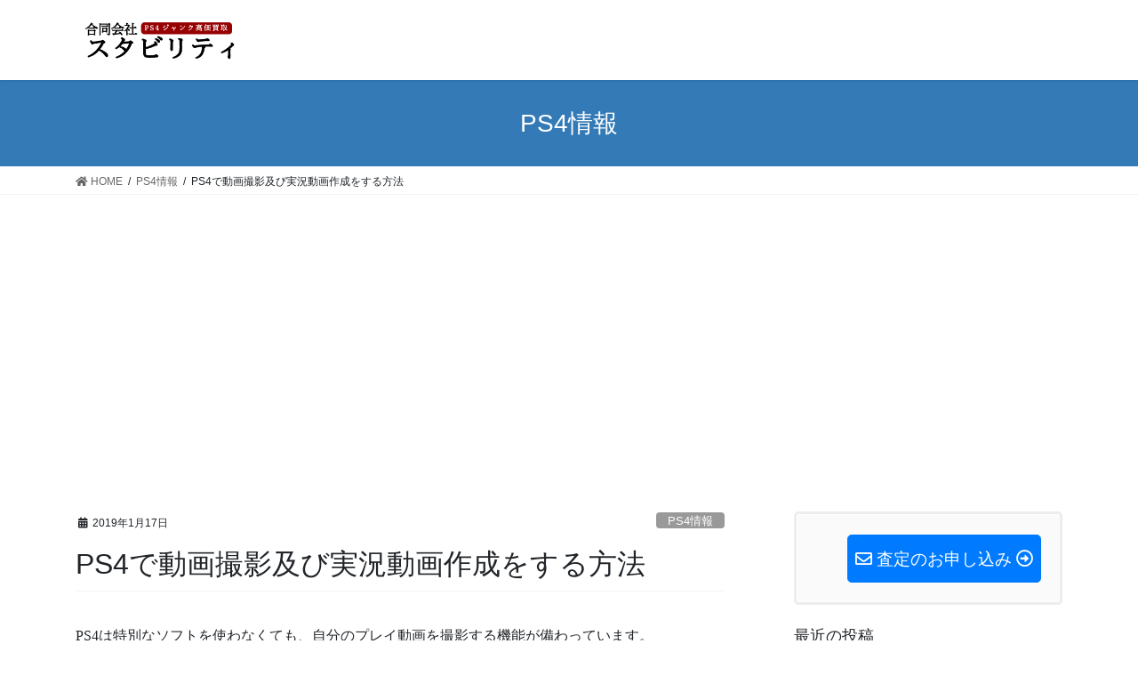

--- FILE ---
content_type: text/html; charset=UTF-8
request_url: https://ps4-janku.com/?p=468
body_size: 17626
content:
<!DOCTYPE html>
<html dir="ltr" lang="ja"
	prefix="og: https://ogp.me/ns#" >
<head>
<meta charset="utf-8">
<meta http-equiv="X-UA-Compatible" content="IE=edge">
<meta name="viewport" content="width=device-width, initial-scale=1">
<title>PS4で動画撮影及び実況動画作成をする方法 | PS4ジャンク買取</title>

		<!-- All in One SEO 4.2.4 - aioseo.com -->
		<meta name="robots" content="max-image-preview:large" />
		<link rel="canonical" href="https://ps4-janku.com/?p=468" />
		<meta name="generator" content="All in One SEO (AIOSEO) 4.2.4 " />
		<meta property="og:locale" content="ja_JP" />
		<meta property="og:site_name" content="PS4ジャンク買取 | 全国から宅配買取/愛知県名古屋市近郊は出張買取" />
		<meta property="og:type" content="article" />
		<meta property="og:title" content="PS4で動画撮影及び実況動画作成をする方法 | PS4ジャンク買取" />
		<meta property="og:url" content="https://ps4-janku.com/?p=468" />
		<meta property="article:published_time" content="2019-01-17T11:00:54+00:00" />
		<meta property="article:modified_time" content="2019-04-06T08:46:10+00:00" />
		<meta name="twitter:card" content="summary" />
		<meta name="twitter:title" content="PS4で動画撮影及び実況動画作成をする方法 | PS4ジャンク買取" />
		<meta name="google" content="nositelinkssearchbox" />
		<script type="application/ld+json" class="aioseo-schema">
			{"@context":"https:\/\/schema.org","@graph":[{"@type":"WebSite","@id":"https:\/\/ps4-janku.com\/#website","url":"https:\/\/ps4-janku.com\/","name":"PS4\u30b8\u30e3\u30f3\u30af\u8cb7\u53d6","description":"\u5168\u56fd\u304b\u3089\u5b85\u914d\u8cb7\u53d6\/\u611b\u77e5\u770c\u540d\u53e4\u5c4b\u5e02\u8fd1\u90ca\u306f\u51fa\u5f35\u8cb7\u53d6","inLanguage":"ja","publisher":{"@id":"https:\/\/ps4-janku.com\/#organization"}},{"@type":"Organization","@id":"https:\/\/ps4-janku.com\/#organization","name":"PS4\u30b8\u30e3\u30f3\u30af\u8cb7\u53d6","url":"https:\/\/ps4-janku.com\/"},{"@type":"BreadcrumbList","@id":"https:\/\/ps4-janku.com\/?p=468#breadcrumblist","itemListElement":[{"@type":"ListItem","@id":"https:\/\/ps4-janku.com\/#listItem","position":1,"item":{"@type":"WebPage","@id":"https:\/\/ps4-janku.com\/","name":"\u30db\u30fc\u30e0","description":"\u58ca\u308c\u305fPS4\u3092\u5168\u56fd\u304b\u3089\u5b85\u914d\u8cb7\u53d6\u3055\u305b\u3066\u3044\u305f\u3060\u304d\u307e\u3059\u3002\u96fb\u6e90\u304c\u5165\u3089\u306a\u3044\/\u96fb\u6e90\u306f\u5165\u308b\u304c\u30b2\u30fc\u30e0\u304c\u3067\u304d\u306a\u3044\/\u30c7\u30a3\u30b9\u30af\u304c\u53d6\u308a\u51fa\u305b\u306a\u304f\u306a\u3063\u305f \u306a\u3069\u6545\u969c\u539f\u56e0\u306f\u4f55\u3067\u3082OK!\u4ed8\u5c5e\u54c1\u3082\u307e\u3068\u3081\u3066\u304a\u58f2\u308a\u4e0b\u3055\u3044\u3002\u67fb\u5b9a\u304b\u3089\u304a\u632f\u308a\u8fbc\u307f\u307e\u3067\u6700\u77ed2\u65e5\u3067\u3059\u3002\u5275\u696d9\u5e74\u76ee\u306e\u5408\u540c\u4f1a\u793e\u30b9\u30bf\u30d3\u30ea\u30c6\u30a3\u304c\u8cac\u4efb\u3092\u6301\u3063\u3066\u8cb7\u53d6\u3057\u307e\u3059\u3002","url":"https:\/\/ps4-janku.com\/"},"nextItem":"https:\/\/ps4-janku.com\/?p=468#listItem"},{"@type":"ListItem","@id":"https:\/\/ps4-janku.com\/?p=468#listItem","position":2,"item":{"@type":"WebPage","@id":"https:\/\/ps4-janku.com\/?p=468","name":"PS4\u3067\u52d5\u753b\u64ae\u5f71\u53ca\u3073\u5b9f\u6cc1\u52d5\u753b\u4f5c\u6210\u3092\u3059\u308b\u65b9\u6cd5","url":"https:\/\/ps4-janku.com\/?p=468"},"previousItem":"https:\/\/ps4-janku.com\/#listItem"}]},{"@type":"Person","@id":"https:\/\/ps4-janku.com\/?author=1#author","url":"https:\/\/ps4-janku.com\/?author=1","name":"PS4\u30b8\u30e3\u30f3\u30af\u8cb7\u53d6","image":{"@type":"ImageObject","@id":"https:\/\/ps4-janku.com\/?p=468#authorImage","url":"https:\/\/secure.gravatar.com\/avatar\/b9c751572982e9af053d35914ae2e2b6?s=96&d=mm&r=g","width":96,"height":96,"caption":"PS4\u30b8\u30e3\u30f3\u30af\u8cb7\u53d6"}},{"@type":"WebPage","@id":"https:\/\/ps4-janku.com\/?p=468#webpage","url":"https:\/\/ps4-janku.com\/?p=468","name":"PS4\u3067\u52d5\u753b\u64ae\u5f71\u53ca\u3073\u5b9f\u6cc1\u52d5\u753b\u4f5c\u6210\u3092\u3059\u308b\u65b9\u6cd5 | PS4\u30b8\u30e3\u30f3\u30af\u8cb7\u53d6","inLanguage":"ja","isPartOf":{"@id":"https:\/\/ps4-janku.com\/#website"},"breadcrumb":{"@id":"https:\/\/ps4-janku.com\/?p=468#breadcrumblist"},"author":"https:\/\/ps4-janku.com\/?author=1#author","creator":"https:\/\/ps4-janku.com\/?author=1#author","image":{"@type":"ImageObject","@id":"https:\/\/ps4-janku.com\/#mainImage","url":"https:\/\/ps4-janku.com\/wp-content\/uploads\/2019\/01\/PS4\u3067\u52d5\u753b\u64ae\u5f71\u53ca\u3073\u5b9f\u6cc1\u52d5\u753b\u4f5c\u6210\u3092\u3059\u308b\u65b9\u6cd56.jpg","width":1920,"height":1080,"caption":"20181231115307"},"primaryImageOfPage":{"@id":"https:\/\/ps4-janku.com\/?p=468#mainImage"},"datePublished":"2019-01-17T11:00:54+09:00","dateModified":"2019-04-06T08:46:10+09:00"},{"@type":"Article","@id":"https:\/\/ps4-janku.com\/?p=468#article","name":"PS4\u3067\u52d5\u753b\u64ae\u5f71\u53ca\u3073\u5b9f\u6cc1\u52d5\u753b\u4f5c\u6210\u3092\u3059\u308b\u65b9\u6cd5 | PS4\u30b8\u30e3\u30f3\u30af\u8cb7\u53d6","inLanguage":"ja","headline":"PS4\u3067\u52d5\u753b\u64ae\u5f71\u53ca\u3073\u5b9f\u6cc1\u52d5\u753b\u4f5c\u6210\u3092\u3059\u308b\u65b9\u6cd5","author":{"@id":"https:\/\/ps4-janku.com\/?author=1#author"},"publisher":{"@id":"https:\/\/ps4-janku.com\/#organization"},"datePublished":"2019-01-17T11:00:54+09:00","dateModified":"2019-04-06T08:46:10+09:00","articleSection":"PS4\u60c5\u5831","mainEntityOfPage":{"@id":"https:\/\/ps4-janku.com\/?p=468#webpage"},"isPartOf":{"@id":"https:\/\/ps4-janku.com\/?p=468#webpage"},"image":{"@type":"ImageObject","@id":"https:\/\/ps4-janku.com\/#articleImage","url":"https:\/\/ps4-janku.com\/wp-content\/uploads\/2019\/01\/PS4\u3067\u52d5\u753b\u64ae\u5f71\u53ca\u3073\u5b9f\u6cc1\u52d5\u753b\u4f5c\u6210\u3092\u3059\u308b\u65b9\u6cd56.jpg","width":1920,"height":1080,"caption":"20181231115307"}}]}
		</script>
		<script type="text/javascript" >
			window.ga=window.ga||function(){(ga.q=ga.q||[]).push(arguments)};ga.l=+new Date;
			ga('create', "UA-129798686-1", 'auto');
			ga('send', 'pageview');
		</script>
		<script async src="https://www.google-analytics.com/analytics.js"></script>
		<!-- All in One SEO -->

<link rel='dns-prefetch' href='//s.w.org' />
<link rel="alternate" type="application/rss+xml" title="PS4ジャンク買取 &raquo; フィード" href="https://ps4-janku.com" />
<link rel="alternate" type="application/rss+xml" title="PS4ジャンク買取 &raquo; コメントフィード" href="https://ps4-janku.com/?feed=comments-rss2" />
<meta name="description" content="PS4は特別なソフトを使わなくても、自分のプレイ動画を撮影する機能が備わっています。更にヘッドセットやマイクを使用すれば、自分の声を吹き込むことが可能で、簡単にYouTubeにアップロードされているような本格的「実況動画」を撮影することが出来ます。今回はそんな「動画撮影」及び「実況動画」の作り方や、作れない場合の対処法などを説明していこうと思います。▼PS4で動画撮影を開始する方法PS4で動画撮影をする方法は至って簡単です。PS4コント" />		<script type="text/javascript">
			window._wpemojiSettings = {"baseUrl":"https:\/\/s.w.org\/images\/core\/emoji\/13.0.0\/72x72\/","ext":".png","svgUrl":"https:\/\/s.w.org\/images\/core\/emoji\/13.0.0\/svg\/","svgExt":".svg","source":{"concatemoji":"https:\/\/ps4-janku.com\/wp-includes\/js\/wp-emoji-release.min.js?ver=5.5.17"}};
			!function(e,a,t){var n,r,o,i=a.createElement("canvas"),p=i.getContext&&i.getContext("2d");function s(e,t){var a=String.fromCharCode;p.clearRect(0,0,i.width,i.height),p.fillText(a.apply(this,e),0,0);e=i.toDataURL();return p.clearRect(0,0,i.width,i.height),p.fillText(a.apply(this,t),0,0),e===i.toDataURL()}function c(e){var t=a.createElement("script");t.src=e,t.defer=t.type="text/javascript",a.getElementsByTagName("head")[0].appendChild(t)}for(o=Array("flag","emoji"),t.supports={everything:!0,everythingExceptFlag:!0},r=0;r<o.length;r++)t.supports[o[r]]=function(e){if(!p||!p.fillText)return!1;switch(p.textBaseline="top",p.font="600 32px Arial",e){case"flag":return s([127987,65039,8205,9895,65039],[127987,65039,8203,9895,65039])?!1:!s([55356,56826,55356,56819],[55356,56826,8203,55356,56819])&&!s([55356,57332,56128,56423,56128,56418,56128,56421,56128,56430,56128,56423,56128,56447],[55356,57332,8203,56128,56423,8203,56128,56418,8203,56128,56421,8203,56128,56430,8203,56128,56423,8203,56128,56447]);case"emoji":return!s([55357,56424,8205,55356,57212],[55357,56424,8203,55356,57212])}return!1}(o[r]),t.supports.everything=t.supports.everything&&t.supports[o[r]],"flag"!==o[r]&&(t.supports.everythingExceptFlag=t.supports.everythingExceptFlag&&t.supports[o[r]]);t.supports.everythingExceptFlag=t.supports.everythingExceptFlag&&!t.supports.flag,t.DOMReady=!1,t.readyCallback=function(){t.DOMReady=!0},t.supports.everything||(n=function(){t.readyCallback()},a.addEventListener?(a.addEventListener("DOMContentLoaded",n,!1),e.addEventListener("load",n,!1)):(e.attachEvent("onload",n),a.attachEvent("onreadystatechange",function(){"complete"===a.readyState&&t.readyCallback()})),(n=t.source||{}).concatemoji?c(n.concatemoji):n.wpemoji&&n.twemoji&&(c(n.twemoji),c(n.wpemoji)))}(window,document,window._wpemojiSettings);
		</script>
		<!-- ps4-janku.com is managing ads with Advanced Ads --><script id="janku-ready">
			window.advanced_ads_ready=function(e,a){a=a||"complete";var d=function(e){return"interactive"===a?"loading"!==e:"complete"===e};d(document.readyState)?e():document.addEventListener("readystatechange",(function(a){d(a.target.readyState)&&e()}),{once:"interactive"===a})},window.advanced_ads_ready_queue=window.advanced_ads_ready_queue||[];		</script>
		<style type="text/css">
img.wp-smiley,
img.emoji {
	display: inline !important;
	border: none !important;
	box-shadow: none !important;
	height: 1em !important;
	width: 1em !important;
	margin: 0 .07em !important;
	vertical-align: -0.1em !important;
	background: none !important;
	padding: 0 !important;
}
</style>
	<link rel='stylesheet' id='vkExUnit_common_style-css'  href='https://ps4-janku.com/wp-content/plugins/vk-all-in-one-expansion-unit/assets/css/vkExUnit_style.css?ver=9.80.1.0' type='text/css' media='all' />
<style id='vkExUnit_common_style-inline-css' type='text/css'>
:root {--ver_page_top_button_url:url(https://ps4-janku.com/wp-content/plugins/vk-all-in-one-expansion-unit/assets/images/to-top-btn-icon.svg);}@font-face {font-weight: normal;font-style: normal;font-family: "vk_sns";src: url("https://ps4-janku.com/wp-content/plugins/vk-all-in-one-expansion-unit/inc/sns/icons/fonts/vk_sns.eot?-bq20cj");src: url("https://ps4-janku.com/wp-content/plugins/vk-all-in-one-expansion-unit/inc/sns/icons/fonts/vk_sns.eot?#iefix-bq20cj") format("embedded-opentype"),url("https://ps4-janku.com/wp-content/plugins/vk-all-in-one-expansion-unit/inc/sns/icons/fonts/vk_sns.woff?-bq20cj") format("woff"),url("https://ps4-janku.com/wp-content/plugins/vk-all-in-one-expansion-unit/inc/sns/icons/fonts/vk_sns.ttf?-bq20cj") format("truetype"),url("https://ps4-janku.com/wp-content/plugins/vk-all-in-one-expansion-unit/inc/sns/icons/fonts/vk_sns.svg?-bq20cj#vk_sns") format("svg");}
</style>
<link rel='stylesheet' id='wp-block-library-css'  href='https://ps4-janku.com/wp-includes/css/dist/block-library/style.min.css?ver=5.5.17' type='text/css' media='all' />
<link rel='stylesheet' id='contact-form-7-css'  href='https://ps4-janku.com/wp-content/plugins/contact-form-7/includes/css/styles.css?ver=5.3.2' type='text/css' media='all' />
<link rel='stylesheet' id='toc-screen-css'  href='https://ps4-janku.com/wp-content/plugins/table-of-contents-plus/screen.min.css?ver=2106' type='text/css' media='all' />
<link rel='stylesheet' id='veu-cta-css'  href='https://ps4-janku.com/wp-content/plugins/vk-all-in-one-expansion-unit/inc/call-to-action/package/css/style.css?ver=9.80.1.0' type='text/css' media='all' />
<link rel='stylesheet' id='bootstrap-4-style-css'  href='https://ps4-janku.com/wp-content/themes/lightning/_g2/library/bootstrap-4/css/bootstrap.min.css?ver=4.5.0' type='text/css' media='all' />
<link rel='stylesheet' id='lightning-common-style-css'  href='https://ps4-janku.com/wp-content/themes/lightning/_g2/assets/css/common.css?ver=14.13.5' type='text/css' media='all' />
<style id='lightning-common-style-inline-css' type='text/css'>
/* vk-mobile-nav */:root {--vk-mobile-nav-menu-btn-bg-src: url("https://ps4-janku.com/wp-content/themes/lightning/_g2/inc/vk-mobile-nav/package//images/vk-menu-btn-black.svg");--vk-mobile-nav-menu-btn-close-bg-src: url("https://ps4-janku.com/wp-content/themes/lightning/_g2/inc/vk-mobile-nav/package//images/vk-menu-close-black.svg");--vk-menu-acc-icon-open-black-bg-src: url("https://ps4-janku.com/wp-content/themes/lightning/_g2/inc/vk-mobile-nav/package//images/vk-menu-acc-icon-open-black.svg");--vk-menu-acc-icon-open-white-bg-src: url("https://ps4-janku.com/wp-content/themes/lightning/_g2/inc/vk-mobile-nav/package//images/vk-menu-acc-icon-open-white.svg");--vk-menu-acc-icon-close-black-bg-src: url("https://ps4-janku.com/wp-content/themes/lightning/_g2/inc/vk-mobile-nav/package//images/vk-menu-close-black.svg");--vk-menu-acc-icon-close-white-bg-src: url("https://ps4-janku.com/wp-content/themes/lightning/_g2/inc/vk-mobile-nav/package//images/vk-menu-close-white.svg");}
</style>
<link rel='stylesheet' id='lightning-design-style-css'  href='https://ps4-janku.com/wp-content/themes/lightning/_g2/design-skin/origin2/css/style.css?ver=14.13.5' type='text/css' media='all' />
<style id='lightning-design-style-inline-css' type='text/css'>
:root {--color-key:#337ab7;--color-key-dark:#2e6da4;}
a { color:#337ab7; }
.tagcloud a:before { font-family: "Font Awesome 5 Free";content: "\f02b";font-weight: bold; }
.media .media-body .media-heading a:hover { color:; }@media (min-width: 768px){.gMenu > li:before,.gMenu > li.menu-item-has-children::after { border-bottom-color: }.gMenu li li { background-color: }.gMenu li li a:hover { background-color:; }} /* @media (min-width: 768px) */.page-header { background-color:; }h2,.mainSection-title { border-top-color:; }h3:after,.subSection-title:after { border-bottom-color:; }ul.page-numbers li span.page-numbers.current,.page-link dl .post-page-numbers.current { background-color:; }.pager li > a { border-color:;color:;}.pager li > a:hover { background-color:;color:#fff;}.siteFooter { border-top-color:; }dt { border-left-color:; }:root {--g_nav_main_acc_icon_open_url:url(https://ps4-janku.com/wp-content/themes/lightning/_g2/inc/vk-mobile-nav/package/images/vk-menu-acc-icon-open-black.svg);--g_nav_main_acc_icon_close_url: url(https://ps4-janku.com/wp-content/themes/lightning/_g2/inc/vk-mobile-nav/package/images/vk-menu-close-black.svg);--g_nav_sub_acc_icon_open_url: url(https://ps4-janku.com/wp-content/themes/lightning/_g2/inc/vk-mobile-nav/package/images/vk-menu-acc-icon-open-white.svg);--g_nav_sub_acc_icon_close_url: url(https://ps4-janku.com/wp-content/themes/lightning/_g2/inc/vk-mobile-nav/package/images/vk-menu-close-white.svg);}
</style>
<link rel='stylesheet' id='lightning-theme-style-css'  href='https://ps4-janku.com/wp-content/themes/lightning/style.css?ver=14.13.5' type='text/css' media='all' />
<link rel='stylesheet' id='vk-font-awesome-css'  href='https://ps4-janku.com/wp-content/themes/lightning/inc/font-awesome/package/versions/5/css/all.min.css?ver=5.13.0' type='text/css' media='all' />
<link rel='stylesheet' id='tablepress-default-css'  href='https://ps4-janku.com/wp-content/plugins/tablepress/css/default.min.css?ver=1.12' type='text/css' media='all' />
<script type='text/javascript' src='https://ps4-janku.com/wp-includes/js/jquery/jquery.js?ver=1.12.4-wp' id='jquery-core-js'></script>
<link rel="https://api.w.org/" href="https://ps4-janku.com/index.php?rest_route=/" /><link rel="alternate" type="application/json" href="https://ps4-janku.com/index.php?rest_route=/wp/v2/posts/468" /><link rel="EditURI" type="application/rsd+xml" title="RSD" href="https://ps4-janku.com/xmlrpc.php?rsd" />
<link rel="wlwmanifest" type="application/wlwmanifest+xml" href="https://ps4-janku.com/wp-includes/wlwmanifest.xml" /> 
<link rel='prev' title='PS4を濡らしてしまった場合の対処法' href='https://ps4-janku.com/?p=458' />
<link rel='next' title='PS4で生配信を行うための方法と出来ない場合の対処法' href='https://ps4-janku.com/?p=502' />
<meta name="generator" content="WordPress 5.5.17" />
<link rel='shortlink' href='https://ps4-janku.com/?p=468' />
<link rel="alternate" type="application/json+oembed" href="https://ps4-janku.com/index.php?rest_route=%2Foembed%2F1.0%2Fembed&#038;url=https%3A%2F%2Fps4-janku.com%2F%3Fp%3D468" />
<link rel="alternate" type="text/xml+oembed" href="https://ps4-janku.com/index.php?rest_route=%2Foembed%2F1.0%2Fembed&#038;url=https%3A%2F%2Fps4-janku.com%2F%3Fp%3D468&#038;format=xml" />
<style id="lightning-color-custom-for-plugins" type="text/css">/* ltg theme common */.color_key_bg,.color_key_bg_hover:hover{background-color: #337ab7;}.color_key_txt,.color_key_txt_hover:hover{color: #337ab7;}.color_key_border,.color_key_border_hover:hover{border-color: #337ab7;}.color_key_dark_bg,.color_key_dark_bg_hover:hover{background-color: #2e6da4;}.color_key_dark_txt,.color_key_dark_txt_hover:hover{color: #2e6da4;}.color_key_dark_border,.color_key_dark_border_hover:hover{border-color: #2e6da4;}</style><script async src="https://pagead2.googlesyndication.com/pagead/js/adsbygoogle.js"></script>
<script>
     (adsbygoogle = window.adsbygoogle || []).push({
          google_ad_client: "ca-pub-2754314468053620",
          enable_page_level_ads: true
     });
</script><!-- [ VK All in One Expansion Unit OGP ] -->
<meta property="og:site_name" content="PS4ジャンク買取" />
<meta property="og:url" content="https://ps4-janku.com/?p=468" />
<meta property="og:title" content="PS4で動画撮影及び実況動画作成をする方法 | PS4ジャンク買取" />
<meta property="og:description" content="PS4は特別なソフトを使わなくても、自分のプレイ動画を撮影する機能が備わっています。更にヘッドセットやマイクを使用すれば、自分の声を吹き込むことが可能で、簡単にYouTubeにアップロードされているような本格的「実況動画」を撮影することが出来ます。今回はそんな「動画撮影」及び「実況動画」の作り方や、作れない場合の対処法などを説明していこうと思います。▼PS4で動画撮影を開始する方法PS4で動画撮影をする方法は至って簡単です。PS4コント" />
<meta property="og:type" content="article" />
<meta property="og:image" content="https://ps4-janku.com/wp-content/uploads/2019/01/PS4で動画撮影及び実況動画作成をする方法6-1024x576.jpg" />
<meta property="og:image:width" content="1024" />
<meta property="og:image:height" content="576" />
<!-- [ / VK All in One Expansion Unit OGP ] -->
<!-- [ VK All in One Expansion Unit twitter card ] -->
<meta name="twitter:card" content="summary_large_image">
<meta name="twitter:description" content="PS4は特別なソフトを使わなくても、自分のプレイ動画を撮影する機能が備わっています。更にヘッドセットやマイクを使用すれば、自分の声を吹き込むことが可能で、簡単にYouTubeにアップロードされているような本格的「実況動画」を撮影することが出来ます。今回はそんな「動画撮影」及び「実況動画」の作り方や、作れない場合の対処法などを説明していこうと思います。▼PS4で動画撮影を開始する方法PS4で動画撮影をする方法は至って簡単です。PS4コント">
<meta name="twitter:title" content="PS4で動画撮影及び実況動画作成をする方法 | PS4ジャンク買取">
<meta name="twitter:url" content="https://ps4-janku.com/?p=468">
	<meta name="twitter:image" content="https://ps4-janku.com/wp-content/uploads/2019/01/PS4で動画撮影及び実況動画作成をする方法6-1024x576.jpg">
	<meta name="twitter:domain" content="ps4-janku.com">
	<!-- [ / VK All in One Expansion Unit twitter card ] -->
	<link rel="icon" href="https://ps4-janku.com/wp-content/uploads/2019/04/logo1-150x92.jpg" sizes="32x32" />
<link rel="icon" href="https://ps4-janku.com/wp-content/uploads/2019/04/logo1.jpg" sizes="192x192" />
<link rel="apple-touch-icon" href="https://ps4-janku.com/wp-content/uploads/2019/04/logo1.jpg" />
<meta name="msapplication-TileImage" content="https://ps4-janku.com/wp-content/uploads/2019/04/logo1.jpg" />

</head>
<body class="post-template-default single single-post postid-468 single-format-standard post-name-ps4%e3%81%a7%e5%8b%95%e7%94%bb%e6%92%ae%e5%bd%b1%e5%8f%8a%e3%81%b3%e5%ae%9f%e6%b3%81%e5%8b%95%e7%94%bb%e4%bd%9c%e6%88%90%e3%82%92%e3%81%99%e3%82%8b%e6%96%b9%e6%b3%95 post-type-post bootstrap4 device-pc fa_v5_css aa-prefix-janku-">

<a class="skip-link screen-reader-text" href="#main">コンテンツへスキップ</a>
<a class="skip-link screen-reader-text" href="#vk-mobile-nav">ナビゲーションに移動</a>
<header class="siteHeader">
		<div class="container siteHeadContainer">
		<div class="navbar-header">
						<p class="navbar-brand siteHeader_logo">
			<a href="https://ps4-janku.com/">
				<span><img src="https://ps4-janku.com/wp-content/uploads/2019/04/logo1.jpg" alt="PS4ジャンク買取" /></span>
			</a>
			</p>
					</div>

			</div>
	</header>

<div class="section page-header"><div class="container"><div class="row"><div class="col-md-12">
<div class="page-header_pageTitle">
PS4情報</div>
</div></div></div></div><!-- [ /.page-header ] -->


<!-- [ .breadSection ] --><div class="section breadSection"><div class="container"><div class="row"><ol class="breadcrumb" itemscope itemtype="https://schema.org/BreadcrumbList"><li id="panHome" itemprop="itemListElement" itemscope itemtype="http://schema.org/ListItem"><a itemprop="item" href="https://ps4-janku.com/"><span itemprop="name"><i class="fa fa-home"></i> HOME</span></a><meta itemprop="position" content="1" /></li><li itemprop="itemListElement" itemscope itemtype="http://schema.org/ListItem"><a itemprop="item" href="https://ps4-janku.com/?cat=4"><span itemprop="name">PS4情報</span></a><meta itemprop="position" content="2" /></li><li><span>PS4で動画撮影及び実況動画作成をする方法</span><meta itemprop="position" content="3" /></li></ol></div></div></div><!-- [ /.breadSection ] -->

<div class="section siteContent">
<div class="container">
<div class="row">

	<div class="col mainSection mainSection-col-two baseSection vk_posts-mainSection" id="main" role="main">
				<article id="post-468" class="entry entry-full post-468 post type-post status-publish format-standard has-post-thumbnail hentry category-ps4">

	
	
		<header class="entry-header">
			<div class="entry-meta">


<span class="published entry-meta_items">2019年1月17日</span>

<span class="entry-meta_items entry-meta_updated entry-meta_hidden">/ 最終更新日時 : <span class="updated">2019年4月6日</span></span>


	
	<span class="vcard author entry-meta_items entry-meta_items_author entry-meta_hidden"><span class="fn">PS4ジャンク買取</span></span>



<span class="entry-meta_items entry-meta_items_term"><a href="https://ps4-janku.com/?cat=4" class="btn btn-xs btn-primary entry-meta_items_term_button" style="background-color:#999999;border:none;">PS4情報</a></span>
</div>
				<h1 class="entry-title">
											PS4で動画撮影及び実況動画作成をする方法									</h1>
		</header>

	
	
	<div class="entry-body">
				<p><span style="font-family: Times New Roman, serif;">PS4</span>は特別なソフトを使わなくても、自分のプレイ動画を撮影する機能が備わっています。</p>
<p>更にヘッドセットやマイクを使用すれば、自分の声を吹き込むことが可能で、簡単に<span style="font-family: Times New Roman, serif;">YouTube</span>にアップロードされているような本格的「実況動画」を撮影することが出来ます。</p>
<p>今回はそんな「動画撮影」及び「実況動画」の作り方や、作れない場合の対処法などを説明していこうと思います。</p>
<p><a href="https://ps4-janku.com"><img loading="lazy" class="alignnone size-full wp-image-768" src="https://ps4-janku.com/wp-content/uploads/2019/03/banner1.png" alt="" width="781" height="171" srcset="https://ps4-janku.com/wp-content/uploads/2019/03/banner1.png 781w, https://ps4-janku.com/wp-content/uploads/2019/03/banner1-300x66.png 300w, https://ps4-janku.com/wp-content/uploads/2019/03/banner1-768x168.png 768w" sizes="(max-width: 781px) 100vw, 781px" /></a></p>
<div id="toc_container" class="no_bullets"><p class="toc_title">メニュー</p><ul class="toc_list"><li><a href="#PS4">1 ▼PS4で動画撮影を開始する方法</a></li><li><a href="#i">2 ▼動画に自分の実況などを吹き込む方法</a></li><li><a href="#i-2">3 ▼動画撮影が上手く行かない場合の対処法</a></li><li><a href="#i-3">4 ▼まとめ</a></li></ul></div>
<h2><span id="PS4">▼<span style="font-family: Times New Roman, serif;">PS4</span>で動画撮影を開始する方法</span></h2>
<p><span style="font-family: Times New Roman, serif;">PS4</span>で動画撮影をする方法は至って簡単です。</p>
<p><span style="font-family: Times New Roman, serif;">PS4</span>コントローラーについている「<span style="font-family: Times New Roman, serif;">SHARE</span>」ボタンを素早く二回押すだけです（初期設定時）</p>
<p><a href="https://ps4-janku.com/wp-content/uploads/2019/01/PS4で動画撮影及び実況動画作成をする方法1.jpg"><img loading="lazy" class="alignnone size-large wp-image-469" src="https://ps4-janku.com/wp-content/uploads/2019/01/PS4で動画撮影及び実況動画作成をする方法1-1024x768.jpg" alt="" width="750" height="563" srcset="https://ps4-janku.com/wp-content/uploads/2019/01/PS4で動画撮影及び実況動画作成をする方法1-1024x768.jpg 1024w, https://ps4-janku.com/wp-content/uploads/2019/01/PS4で動画撮影及び実況動画作成をする方法1-300x225.jpg 300w, https://ps4-janku.com/wp-content/uploads/2019/01/PS4で動画撮影及び実況動画作成をする方法1-768x576.jpg 768w" sizes="(max-width: 750px) 100vw, 750px" /></a></p>
<p>すると、ゲーム画面の撮影が開始されます。</p>
<div id="attachment_470" style="width: 760px" class="wp-caption alignnone"><a href="https://ps4-janku.com/wp-content/uploads/2019/01/PS4で動画撮影及び実況動画作成をする方法2.jpg"><img aria-describedby="caption-attachment-470" loading="lazy" class="size-large wp-image-470" src="https://ps4-janku.com/wp-content/uploads/2019/01/PS4で動画撮影及び実況動画作成をする方法2-1024x576.jpg" alt="" width="750" height="422" srcset="https://ps4-janku.com/wp-content/uploads/2019/01/PS4で動画撮影及び実況動画作成をする方法2-1024x576.jpg 1024w, https://ps4-janku.com/wp-content/uploads/2019/01/PS4で動画撮影及び実況動画作成をする方法2-300x169.jpg 300w, https://ps4-janku.com/wp-content/uploads/2019/01/PS4で動画撮影及び実況動画作成をする方法2-768x432.jpg 768w, https://ps4-janku.com/wp-content/uploads/2019/01/PS4で動画撮影及び実況動画作成をする方法2-320x180.jpg 320w, https://ps4-janku.com/wp-content/uploads/2019/01/PS4で動画撮影及び実況動画作成をする方法2.jpg 1920w" sizes="(max-width: 750px) 100vw, 750px" /></a><p id="caption-attachment-470" class="wp-caption-text">GOD EATER® 3_20181231115432</p></div>
<p>撮影開始時には、画面の左上に撮影開始を示すアイコンが表示されます。</p>
<p>撮影を終了したい時は、同じように「<span style="font-family: Times New Roman, serif;">SHARE</span>」ボタンを素早く二度押せばそこが動画の終点となります。</p>
<div id="attachment_471" style="width: 760px" class="wp-caption alignnone"><a href="https://ps4-janku.com/wp-content/uploads/2019/01/PS4で動画撮影及び実況動画作成をする方法3.jpg"><img aria-describedby="caption-attachment-471" loading="lazy" class="size-large wp-image-471" src="https://ps4-janku.com/wp-content/uploads/2019/01/PS4で動画撮影及び実況動画作成をする方法3-1024x576.jpg" alt="" width="750" height="422" srcset="https://ps4-janku.com/wp-content/uploads/2019/01/PS4で動画撮影及び実況動画作成をする方法3-1024x576.jpg 1024w, https://ps4-janku.com/wp-content/uploads/2019/01/PS4で動画撮影及び実況動画作成をする方法3-300x169.jpg 300w, https://ps4-janku.com/wp-content/uploads/2019/01/PS4で動画撮影及び実況動画作成をする方法3-768x432.jpg 768w, https://ps4-janku.com/wp-content/uploads/2019/01/PS4で動画撮影及び実況動画作成をする方法3-320x180.jpg 320w, https://ps4-janku.com/wp-content/uploads/2019/01/PS4で動画撮影及び実況動画作成をする方法3.jpg 1920w" sizes="(max-width: 750px) 100vw, 750px" /></a><p id="caption-attachment-471" class="wp-caption-text">GOD EATER® 3_20181231115557</p></div>
<p>撮影した動画は自動的に<span style="font-family: Times New Roman, serif;">PS4</span>本体の「キャプチャーギャラリー」に保存されます。</p>
<div id="attachment_472" style="width: 760px" class="wp-caption alignnone"><a href="https://ps4-janku.com/wp-content/uploads/2019/01/PS4で動画撮影及び実況動画作成をする方法4.jpg"><img aria-describedby="caption-attachment-472" loading="lazy" class="size-large wp-image-472" src="https://ps4-janku.com/wp-content/uploads/2019/01/PS4で動画撮影及び実況動画作成をする方法4-1024x576.jpg" alt="" width="750" height="422" srcset="https://ps4-janku.com/wp-content/uploads/2019/01/PS4で動画撮影及び実況動画作成をする方法4-1024x576.jpg 1024w, https://ps4-janku.com/wp-content/uploads/2019/01/PS4で動画撮影及び実況動画作成をする方法4-300x169.jpg 300w, https://ps4-janku.com/wp-content/uploads/2019/01/PS4で動画撮影及び実況動画作成をする方法4-768x432.jpg 768w, https://ps4-janku.com/wp-content/uploads/2019/01/PS4で動画撮影及び実況動画作成をする方法4-320x180.jpg 320w, https://ps4-janku.com/wp-content/uploads/2019/01/PS4で動画撮影及び実況動画作成をする方法4.jpg 1920w" sizes="(max-width: 750px) 100vw, 750px" /></a><p id="caption-attachment-472" class="wp-caption-text">GOD EATER® 3_20181231115534</p></div>
<p>キャプチャーギャラリーに保存した動画は、<span style="font-family: Times New Roman, serif;">USB</span>メモリーに移動させることが可能です。</p>
<p>・<span style="font-family: Times New Roman, serif;">15</span>分までなら遡って動画撮影</p>
<p>実は<span style="font-family: Times New Roman, serif;">PS4</span>、常に動画撮影のみはされているのです。</p>
<p>この知らず知らずのうちに撮影されている動画は、直近<span style="font-family: Times New Roman, serif;">15</span>分までビデオクリップとして保存が可能です。</p>
<p>保存方法はこれまた簡単です。</p>
<p>まずは「<span style="font-family: Times New Roman, serif;">SHARE</span>」ボタンを一度短く押します（初期設定時）</p>
<p>すると、メニュー画面が開かれます。</p>
<p><a href="https://ps4-janku.com/wp-content/uploads/2019/01/PS4で動画撮影及び実況動画作成をする方法5.png"><img loading="lazy" class="alignnone size-full wp-image-473" src="https://ps4-janku.com/wp-content/uploads/2019/01/PS4で動画撮影及び実況動画作成をする方法5.png" alt="" width="732" height="419" srcset="https://ps4-janku.com/wp-content/uploads/2019/01/PS4で動画撮影及び実況動画作成をする方法5.png 732w, https://ps4-janku.com/wp-content/uploads/2019/01/PS4で動画撮影及び実況動画作成をする方法5-300x172.png 300w" sizes="(max-width: 732px) 100vw, 732px" /></a></p>
<p>メニューを開いたら、「ビデオクリップを保存する」か、□ボタンを押します。</p>
<p>すると、<span style="font-family: Times New Roman, serif;">15</span>分前から現在までのプレイ内容をビデオクリップとして保存してくれるのです。</p>
<div id="attachment_474" style="width: 760px" class="wp-caption alignnone"><a href="https://ps4-janku.com/wp-content/uploads/2019/01/PS4で動画撮影及び実況動画作成をする方法6.jpg"><img aria-describedby="caption-attachment-474" loading="lazy" class="size-large wp-image-474" src="https://ps4-janku.com/wp-content/uploads/2019/01/PS4で動画撮影及び実況動画作成をする方法6-1024x576.jpg" alt="" width="750" height="422" srcset="https://ps4-janku.com/wp-content/uploads/2019/01/PS4で動画撮影及び実況動画作成をする方法6-1024x576.jpg 1024w, https://ps4-janku.com/wp-content/uploads/2019/01/PS4で動画撮影及び実況動画作成をする方法6-300x169.jpg 300w, https://ps4-janku.com/wp-content/uploads/2019/01/PS4で動画撮影及び実況動画作成をする方法6-768x432.jpg 768w, https://ps4-janku.com/wp-content/uploads/2019/01/PS4で動画撮影及び実況動画作成をする方法6-320x180.jpg 320w, https://ps4-janku.com/wp-content/uploads/2019/01/PS4で動画撮影及び実況動画作成をする方法6.jpg 1920w" sizes="(max-width: 750px) 100vw, 750px" /></a><p id="caption-attachment-474" class="wp-caption-text">20181231115307</p></div>
<p>保存した動画は通常の動画と同じようにキャプチャーギャラリーへと保存されます。</p>
<p>・動画撮影の時間について</p>
<p><span style="font-family: Times New Roman, serif;">PS4</span>で動画撮影を行った際、初期設定では<span style="font-family: Times New Roman, serif;">15</span>分までしか撮影されません。</p>
<p>しかし、設定を変更すれば最大<span style="font-family: Times New Roman, serif;">60</span>分まで伸ばすことが可能となっています。</p>
<p>設定変更の方法は</p>
<p><span style="font-family: Times New Roman, serif;">1.</span>設定から「シェアとブロードキャスト」を選ぶ</p>
<p><a href="https://ps4-janku.com/wp-content/uploads/2019/01/PS4で動画撮影及び実況動画作成をする方法7.png"><img loading="lazy" class="alignnone size-full wp-image-475" src="https://ps4-janku.com/wp-content/uploads/2019/01/PS4で動画撮影及び実況動画作成をする方法7.png" alt="" width="736" height="413" srcset="https://ps4-janku.com/wp-content/uploads/2019/01/PS4で動画撮影及び実況動画作成をする方法7.png 736w, https://ps4-janku.com/wp-content/uploads/2019/01/PS4で動画撮影及び実況動画作成をする方法7-300x168.png 300w, https://ps4-janku.com/wp-content/uploads/2019/01/PS4で動画撮影及び実況動画作成をする方法7-320x180.png 320w" sizes="(max-width: 736px) 100vw, 736px" /></a></p>
<p><span style="font-family: Times New Roman, serif;">2.</span>シェアとブロードキャスト画面で、「ビデオクリップの長さ」を選択する</p>
<p><a href="https://ps4-janku.com/wp-content/uploads/2019/01/PS4で動画撮影及び実況動画作成をする方法8.png"><img loading="lazy" class="alignnone size-full wp-image-476" src="https://ps4-janku.com/wp-content/uploads/2019/01/PS4で動画撮影及び実況動画作成をする方法8.png" alt="" width="735" height="412" srcset="https://ps4-janku.com/wp-content/uploads/2019/01/PS4で動画撮影及び実況動画作成をする方法8.png 735w, https://ps4-janku.com/wp-content/uploads/2019/01/PS4で動画撮影及び実況動画作成をする方法8-300x168.png 300w, https://ps4-janku.com/wp-content/uploads/2019/01/PS4で動画撮影及び実況動画作成をする方法8-320x180.png 320w" sizes="(max-width: 735px) 100vw, 735px" /></a></p>
<p><span style="font-family: Times New Roman, serif;">3.</span>ビデオクリップの最大の長さを<span style="font-family: Times New Roman, serif;">30</span>秒から<span style="font-family: Times New Roman, serif;">60</span>分までの間で好きなように変更する</p>
<p><a href="https://ps4-janku.com/wp-content/uploads/2019/01/PS4で動画撮影及び実況動画作成をする方法9.png"><img loading="lazy" class="alignnone size-full wp-image-477" src="https://ps4-janku.com/wp-content/uploads/2019/01/PS4で動画撮影及び実況動画作成をする方法9.png" alt="" width="736" height="415" srcset="https://ps4-janku.com/wp-content/uploads/2019/01/PS4で動画撮影及び実況動画作成をする方法9.png 736w, https://ps4-janku.com/wp-content/uploads/2019/01/PS4で動画撮影及び実況動画作成をする方法9-300x169.png 300w, https://ps4-janku.com/wp-content/uploads/2019/01/PS4で動画撮影及び実況動画作成をする方法9-320x180.png 320w" sizes="(max-width: 736px) 100vw, 736px" /></a></p>
<p>以上となります。</p>
<p>ただし、ビデオクリップの長さはビデオの画質などによって最大撮影時間が変動します。</p>
<p>そのため、確実に<span style="font-family: Times New Roman, serif;">60</span>分の動画を撮影できるという保証はありません。</p>
<p>場合によっては撮影時間が短くなってしまうことも留意してください。</p>
<h2><span id="i">▼動画に自分の実況などを吹き込む方法</span></h2>
<p>マイクに入力した音声を動画に反映する方法は以下の通りです。</p>
<p><span style="font-family: Times New Roman, serif;">1.</span>設定画面の「シェアとブロードキャスト」を開く</p>
<p><a href="https://ps4-janku.com/wp-content/uploads/2019/01/PS4で動画撮影及び実況動画作成をする方法10.png"><img loading="lazy" class="alignnone size-full wp-image-478" src="https://ps4-janku.com/wp-content/uploads/2019/01/PS4で動画撮影及び実況動画作成をする方法10.png" alt="" width="736" height="413" srcset="https://ps4-janku.com/wp-content/uploads/2019/01/PS4で動画撮影及び実況動画作成をする方法10.png 736w, https://ps4-janku.com/wp-content/uploads/2019/01/PS4で動画撮影及び実況動画作成をする方法10-300x168.png 300w, https://ps4-janku.com/wp-content/uploads/2019/01/PS4で動画撮影及び実況動画作成をする方法10-320x180.png 320w" sizes="(max-width: 736px) 100vw, 736px" /></a></p>
<p><span style="font-family: Times New Roman, serif;">2.</span>シェアとブロードキャストから「シェアする音声の設定」を選択する</p>
<p><a href="https://ps4-janku.com/wp-content/uploads/2019/01/PS4で動画撮影及び実況動画作成をする方法11.png"><img loading="lazy" class="alignnone size-full wp-image-479" src="https://ps4-janku.com/wp-content/uploads/2019/01/PS4で動画撮影及び実況動画作成をする方法11.png" alt="" width="735" height="412" srcset="https://ps4-janku.com/wp-content/uploads/2019/01/PS4で動画撮影及び実況動画作成をする方法11.png 735w, https://ps4-janku.com/wp-content/uploads/2019/01/PS4で動画撮影及び実況動画作成をする方法11-300x168.png 300w, https://ps4-janku.com/wp-content/uploads/2019/01/PS4で動画撮影及び実況動画作成をする方法11-320x180.png 320w" sizes="(max-width: 735px) 100vw, 735px" /></a></p>
<p><span style="font-family: Times New Roman, serif;">3.</span>「ビデオクリップにマイクの音声を含める」にチェックを入れる</p>
<p><a href="https://ps4-janku.com/wp-content/uploads/2019/01/PS4で動画撮影及び実況動画作成をする方法12.png"><img loading="lazy" class="alignnone size-full wp-image-480" src="https://ps4-janku.com/wp-content/uploads/2019/01/PS4で動画撮影及び実況動画作成をする方法12.png" alt="" width="734" height="409" srcset="https://ps4-janku.com/wp-content/uploads/2019/01/PS4で動画撮影及び実況動画作成をする方法12.png 734w, https://ps4-janku.com/wp-content/uploads/2019/01/PS4で動画撮影及び実況動画作成をする方法12-300x167.png 300w" sizes="(max-width: 734px) 100vw, 734px" /></a></p>
<p>以上となります。</p>
<p>生放送で音声を流したいなら「ブロードキャストにマイクの音声を含める」にチェックを入れましょう。</p>
<p>ボイスチャット相手の音声も含めて配信や動画実況を行いたい場合は「パーティーの音声をシェアする」にチェックを入れてください。</p>
<p>その他、テレビの音声をマイクが拾ってほしくないなら周辺機器設定より「ヘッドホンへの出力」を「全ての音声」にします。</p>
<p>すると、テレビの音声も全てイヤホンから流れますので、マイクが余計な音を拾わなくなるのです。</p>
<p>あとは録画をしながらマイクレベルやゲーム音楽の音量などを調節し、丁度良い録画環境を探してみてください。</p>
<p>ちなみに、撮影後の動画に音声を吹き込むのは<span style="font-family: Times New Roman, serif;">PS4</span>上では不可能となります。</p>
<p>動画に音声を入れたい場合は、必ず撮影時にマイクを接続して行ってください。</p>
<h2><span id="i-2">▼動画撮影が上手く行かない場合の対処法</span></h2>
<p><span style="font-family: Times New Roman, serif;">PS4</span>で動画撮影や実況動画の作成が上手く行かない場合は、以下の原因が考えられます。</p>
<p>すぐに「故障」と決めつけず、原因に応じて対処を行ってください。</p>
<p>・録画の禁止区間である</p>
<p>ゲームによっては「録画禁止区域」が設定されています。</p>
<p>録画禁止区域に突入した場合、「禁止区間に入ったため、ゲームプレイの録画を一時停止しました」と注意書きが表示され、録画が停止されます。</p>
<p><a href="https://ps4-janku.com/wp-content/uploads/2019/01/PS4で動画撮影及び実況動画作成をする方法13.png"><img loading="lazy" class="alignnone size-full wp-image-481" src="https://ps4-janku.com/wp-content/uploads/2019/01/PS4で動画撮影及び実況動画作成をする方法13.png" alt="" width="670" height="461" srcset="https://ps4-janku.com/wp-content/uploads/2019/01/PS4で動画撮影及び実況動画作成をする方法13.png 670w, https://ps4-janku.com/wp-content/uploads/2019/01/PS4で動画撮影及び実況動画作成をする方法13-300x206.png 300w" sizes="(max-width: 670px) 100vw, 670px" /></a></p>
<p>この区間ではゲームの録画は一切不可能となります。</p>
<p>一応キャプチャーボードなどを使用すれば録画できないことは無いですが、著作権違反となります。</p>
<p>なので、この区間の録画は諦めましょう。</p>
<p>尚、録画禁止区域を脱出すると「禁止区域が終了したため、ゲームプレイの録画を再開しました」と表示され、録画が再び可能となります。</p>
<div id="attachment_482" style="width: 760px" class="wp-caption alignnone"><a href="https://ps4-janku.com/wp-content/uploads/2019/01/PS4で動画撮影及び実況動画作成をする方法14.jpg"><img aria-describedby="caption-attachment-482" loading="lazy" class="size-large wp-image-482" src="https://ps4-janku.com/wp-content/uploads/2019/01/PS4で動画撮影及び実況動画作成をする方法14-1024x576.jpg" alt="" width="750" height="422" srcset="https://ps4-janku.com/wp-content/uploads/2019/01/PS4で動画撮影及び実況動画作成をする方法14-1024x576.jpg 1024w, https://ps4-janku.com/wp-content/uploads/2019/01/PS4で動画撮影及び実況動画作成をする方法14-300x169.jpg 300w, https://ps4-janku.com/wp-content/uploads/2019/01/PS4で動画撮影及び実況動画作成をする方法14-768x432.jpg 768w, https://ps4-janku.com/wp-content/uploads/2019/01/PS4で動画撮影及び実況動画作成をする方法14-320x180.jpg 320w, https://ps4-janku.com/wp-content/uploads/2019/01/PS4で動画撮影及び実況動画作成をする方法14.jpg 1920w" sizes="(max-width: 750px) 100vw, 750px" /></a><p id="caption-attachment-482" class="wp-caption-text">GOD EATER® 3_20181231115150</p></div>
<p>・容量が足りない</p>
<p>録画するためのストレージ容量が足りないため、録画がされない場合があります。</p>
<p>設定画面より「本体ストレージ」の容量を確認してみましょう。</p>
<p><a href="https://ps4-janku.com/wp-content/uploads/2019/01/PS4で動画撮影及び実況動画作成をする方法15.png"><img loading="lazy" class="alignnone size-full wp-image-483" src="https://ps4-janku.com/wp-content/uploads/2019/01/PS4で動画撮影及び実況動画作成をする方法15.png" alt="" width="730" height="407" srcset="https://ps4-janku.com/wp-content/uploads/2019/01/PS4で動画撮影及び実況動画作成をする方法15.png 730w, https://ps4-janku.com/wp-content/uploads/2019/01/PS4で動画撮影及び実況動画作成をする方法15-300x167.png 300w" sizes="(max-width: 730px) 100vw, 730px" /></a></p>
<p>本体ストレージ容量が足りない場合は、余計なスクリーンショットや動画の削除及び<span style="font-family: Times New Roman, serif;">USB</span>ストレージ機器への移動などを行い、本体の容量を空けてから撮影に再挑戦してください。</p>
<p>・ソフトウェアアップデートを試す</p>
<p>古いバージョンのソフトウェアを使用している場合、<span style="font-family: Times New Roman, serif;">PS4</span>が正しく動いてくれないことがあります。</p>
<p>ソフトウェアアップデートを試してみましょう。</p>
<p>・再起動してみる</p>
<p><a href="https://ps4-janku.com/wp-content/uploads/2019/01/PS4で動画撮影及び実況動画作成をする方法16.jpg"><img loading="lazy" class="alignnone size-full wp-image-484" src="https://ps4-janku.com/wp-content/uploads/2019/01/PS4で動画撮影及び実況動画作成をする方法16.jpg" alt="" width="735" height="409" srcset="https://ps4-janku.com/wp-content/uploads/2019/01/PS4で動画撮影及び実況動画作成をする方法16.jpg 735w, https://ps4-janku.com/wp-content/uploads/2019/01/PS4で動画撮影及び実況動画作成をする方法16-300x167.jpg 300w" sizes="(max-width: 735px) 100vw, 735px" /></a></p>
<p>一度再起動してみましょう。</p>
<p>メモリなどがリフレッシュされ、不具合が改善する場合があります。</p>
<p>・データベースの再構築を行う</p>
<p>セーフモードを起動し、一度「データベースの再構築」を行ってみてください。</p>
<p><a href="https://ps4-janku.com/wp-content/uploads/2019/01/PS4で動画撮影及び実況動画作成をする方法17.jpg"><img loading="lazy" class="alignnone size-large wp-image-485" src="https://ps4-janku.com/wp-content/uploads/2019/01/PS4で動画撮影及び実況動画作成をする方法17-1024x768.jpg" alt="" width="750" height="563" srcset="https://ps4-janku.com/wp-content/uploads/2019/01/PS4で動画撮影及び実況動画作成をする方法17-1024x768.jpg 1024w, https://ps4-janku.com/wp-content/uploads/2019/01/PS4で動画撮影及び実況動画作成をする方法17-300x225.jpg 300w, https://ps4-janku.com/wp-content/uploads/2019/01/PS4で動画撮影及び実況動画作成をする方法17-768x576.jpg 768w" sizes="(max-width: 750px) 100vw, 750px" /></a></p>
<p>セーフモードの起動方法は</p>
<p><span style="font-family: Times New Roman, serif;">1.PS4</span>の電源を一度切る</p>
<p><span style="font-family: Times New Roman, serif;">2.</span>電源スイッチを長押しする</p>
<p><span style="font-family: Times New Roman, serif;">3.</span>一度目のピッという音を無視してスイッチを押し続ける</p>
<p><span style="font-family: Times New Roman, serif;">4.</span>二度目のピッという音が鳴ったらボタンから手を離す</p>
<p><span style="font-family: Times New Roman, serif;">5.</span>コントローラーを<span style="font-family: Times New Roman, serif;">USB</span>ケーブルで繋いで<span style="font-family: Times New Roman, serif;">PS</span>ボタンを押し、セーフモードを起動する</p>
<p>となります。</p>
<p>尚、データベースの再構築は数分で終了します。</p>
<p>・イヤホンやマイクの設定を確認する</p>
<p><a href="https://ps4-janku.com/wp-content/uploads/2019/01/PS4で動画撮影及び実況動画作成をする方法18.jpg"><img loading="lazy" class="alignnone size-large wp-image-486" src="https://ps4-janku.com/wp-content/uploads/2019/01/PS4で動画撮影及び実況動画作成をする方法18-1024x768.jpg" alt="" width="750" height="563" srcset="https://ps4-janku.com/wp-content/uploads/2019/01/PS4で動画撮影及び実況動画作成をする方法18-1024x768.jpg 1024w, https://ps4-janku.com/wp-content/uploads/2019/01/PS4で動画撮影及び実況動画作成をする方法18-300x225.jpg 300w, https://ps4-janku.com/wp-content/uploads/2019/01/PS4で動画撮影及び実況動画作成をする方法18-768x576.jpg 768w" sizes="(max-width: 750px) 100vw, 750px" /></a></p>
<p>実況動画を撮影したいのに、音声が出力されない場合は、ヘッドセットやマイクの設定に問題がある可能性があります。</p>
<p>設定画面より「周辺機器」を開き、マイクレベルを調節してみたり、ヘッドセットの接触不良を直してみたり、ヘッドセットの再セットアップを試したりしてみましょう。</p>
<p><a href="https://ps4-janku.com/wp-content/uploads/2019/01/PS4で動画撮影及び実況動画作成をする方法19.png"><img loading="lazy" class="alignnone size-full wp-image-487" src="https://ps4-janku.com/wp-content/uploads/2019/01/PS4で動画撮影及び実況動画作成をする方法19.png" alt="" width="734" height="414" srcset="https://ps4-janku.com/wp-content/uploads/2019/01/PS4で動画撮影及び実況動画作成をする方法19.png 734w, https://ps4-janku.com/wp-content/uploads/2019/01/PS4で動画撮影及び実況動画作成をする方法19-300x169.png 300w, https://ps4-janku.com/wp-content/uploads/2019/01/PS4で動画撮影及び実況動画作成をする方法19-320x180.png 320w" sizes="(max-width: 734px) 100vw, 734px" /></a></p>
<p>マイクのスイッチがオフになっていたりする場合もあるので、マイクのスイッチも確認してみてください。</p>
<p>あまりに認識されない場合はヘッドセットやマイク側の故障も考えられます。</p>
<p>別のヘッドセットやマイクを接続して、撮影をやり直してみましょう。</p>
<h2><span id="i-3">▼まとめ</span></h2>
<p><span style="font-family: Times New Roman, serif;">PS4</span>は特別なソフトを介せず動画を撮影したり、実況動画を作成したりが出来るようになっています。</p>
<p>撮影に関してはあまり不具合はありませんが、もし何らかの不具合が発生した場合は上記の対処法などを駆使して改善を図ってみましょう。</p>
<p>ライター　kanさん　20代　女性</p>
<p>&nbsp;</p>
<p>『PS4のジャンク品ががご不要になりましたら当店の買取サービスをご利用下さい。』</p>
<p>創業10年目の合同会社スタビリティが責任を持って買取査定させていただきます。</p>
<p><a href="https://ps4-janku.com/">【PS4ジャンク買取サービス案内】</a></p>
<p><a href="https://ps4-janku.com/?page_id=15">【PS4ジャンク買取査定のお申し込み】</a></p>
<div class="veu_followSet"><div class="followSet_img" style="background-image: url('https://ps4-janku.com/wp-content/uploads/2019/01/PS4で動画撮影及び実況動画作成をする方法6.jpg')"></div>
	<div class="followSet_body">
	<p class="followSet_title">Follow me!</p>
<div class="follow_feedly"><a href="https://feedly.com/i/subscription/feed/https://ps4-janku.com/feed/" target="blank"><img id="feedlyFollow" src="https://s3.feedly.com/img/follows/feedly-follow-rectangle-volume-small_2x.png" alt="follow us in feedly" width="66" height="20"></a></div>
</div><!-- [ /.followSet_body ] --></div>
<div class="veu_socialSet veu_socialSet-position-after veu_contentAddSection"><script>window.twttr=(function(d,s,id){var js,fjs=d.getElementsByTagName(s)[0],t=window.twttr||{};if(d.getElementById(id))return t;js=d.createElement(s);js.id=id;js.src="https://platform.twitter.com/widgets.js";fjs.parentNode.insertBefore(js,fjs);t._e=[];t.ready=function(f){t._e.push(f);};return t;}(document,"script","twitter-wjs"));</script><ul><li class="sb_facebook sb_icon"><a class="sb_icon_inner" href="//www.facebook.com/sharer.php?src=bm&u=https%3A%2F%2Fps4-janku.com%2F%3Fp%3D468&amp;t=PS4%E3%81%A7%E5%8B%95%E7%94%BB%E6%92%AE%E5%BD%B1%E5%8F%8A%E3%81%B3%E5%AE%9F%E6%B3%81%E5%8B%95%E7%94%BB%E4%BD%9C%E6%88%90%E3%82%92%E3%81%99%E3%82%8B%E6%96%B9%E6%B3%95%20%7C%20PS4%E3%82%B8%E3%83%A3%E3%83%B3%E3%82%AF%E8%B2%B7%E5%8F%96" target="_blank" onclick="window.open(this.href,'FBwindow','width=650,height=450,menubar=no,toolbar=no,scrollbars=yes');return false;"><span class="vk_icon_w_r_sns_fb icon_sns"></span><span class="sns_txt">Facebook</span><span class="veu_count_sns_fb"></span></a></li><li class="sb_twitter sb_icon"><a class="sb_icon_inner" href="//twitter.com/intent/tweet?url=https%3A%2F%2Fps4-janku.com%2F%3Fp%3D468&amp;text=PS4%E3%81%A7%E5%8B%95%E7%94%BB%E6%92%AE%E5%BD%B1%E5%8F%8A%E3%81%B3%E5%AE%9F%E6%B3%81%E5%8B%95%E7%94%BB%E4%BD%9C%E6%88%90%E3%82%92%E3%81%99%E3%82%8B%E6%96%B9%E6%B3%95%20%7C%20PS4%E3%82%B8%E3%83%A3%E3%83%B3%E3%82%AF%E8%B2%B7%E5%8F%96" target="_blank" ><span class="vk_icon_w_r_sns_twitter icon_sns"></span><span class="sns_txt">twitter</span></a></li><li class="sb_hatena sb_icon"><a class="sb_icon_inner" href="//b.hatena.ne.jp/add?mode=confirm&url=https%3A%2F%2Fps4-janku.com%2F%3Fp%3D468&amp;title=PS4%E3%81%A7%E5%8B%95%E7%94%BB%E6%92%AE%E5%BD%B1%E5%8F%8A%E3%81%B3%E5%AE%9F%E6%B3%81%E5%8B%95%E7%94%BB%E4%BD%9C%E6%88%90%E3%82%92%E3%81%99%E3%82%8B%E6%96%B9%E6%B3%95%20%7C%20PS4%E3%82%B8%E3%83%A3%E3%83%B3%E3%82%AF%E8%B2%B7%E5%8F%96" target="_blank"  onclick="window.open(this.href,'Hatenawindow','width=650,height=450,menubar=no,toolbar=no,scrollbars=yes');return false;"><span class="vk_icon_w_r_sns_hatena icon_sns"></span><span class="sns_txt">Hatena</span><span class="veu_count_sns_hb"></span></a></li><li class="sb_pocket sb_icon"><a class="sb_icon_inner"  href="//getpocket.com/edit?url=https%3A%2F%2Fps4-janku.com%2F%3Fp%3D468&title=PS4%E3%81%A7%E5%8B%95%E7%94%BB%E6%92%AE%E5%BD%B1%E5%8F%8A%E3%81%B3%E5%AE%9F%E6%B3%81%E5%8B%95%E7%94%BB%E4%BD%9C%E6%88%90%E3%82%92%E3%81%99%E3%82%8B%E6%96%B9%E6%B3%95%20%7C%20PS4%E3%82%B8%E3%83%A3%E3%83%B3%E3%82%AF%E8%B2%B7%E5%8F%96" target="_blank"  onclick="window.open(this.href,'Pokcetwindow','width=650,height=450,menubar=no,toolbar=no,scrollbars=yes');return false;"><span class="vk_icon_w_r_sns_pocket icon_sns"></span><span class="sns_txt">Pocket</span><span class="veu_count_sns_pocket"></span></a></li><li class="sb_copy sb_icon"><button class="copy-button sb_icon_inner"data-clipboard-text="PS4で動画撮影及び実況動画作成をする方法 | PS4ジャンク買取 https://ps4-janku.com/?p=468"><span class="vk_icon_w_r_sns_copy icon_sns"><i class="fas fa-copy"></i></span><span class="sns_txt">Copy</span></button></li></ul></div><!-- [ /.socialSet ] -->			</div>

	
	
	
	
		<div class="entry-footer">

			<div class="entry-meta-dataList"><dl><dt>カテゴリー</dt><dd><a href="https://ps4-janku.com/?cat=4">PS4情報</a></dd></dl></div>
		</div><!-- [ /.entry-footer ] -->
	
	
			
	
		
		
		
		
	
	
</article><!-- [ /#post-468 ] -->


	<div class="vk_posts postNextPrev">

		<div id="post-458" class="vk_post vk_post-postType-post card card-post card-horizontal card-sm vk_post-col-xs-12 vk_post-col-sm-12 vk_post-col-md-6 post-458 post type-post status-publish format-standard has-post-thumbnail hentry category-ps4"><div class="row no-gutters card-horizontal-inner-row"><div class="col-5 card-img-outer"><div class="vk_post_imgOuter" style="background-image:url(https://ps4-janku.com/wp-content/uploads/2019/01/PS4を濡らしてしまった場合の対処法2-1024x768.jpg)"><a href="https://ps4-janku.com/?p=458"><div class="card-img-overlay"><span class="vk_post_imgOuter_singleTermLabel" style="color:#fff;background-color:#999999">PS4情報</span></div><img width="300" height="225" src="https://ps4-janku.com/wp-content/uploads/2019/01/PS4を濡らしてしまった場合の対処法2-300x225.jpg" class="vk_post_imgOuter_img card-img card-img-use-bg wp-post-image" alt="" loading="lazy" /></a></div><!-- [ /.vk_post_imgOuter ] --></div><!-- /.col --><div class="col-7"><div class="vk_post_body card-body"><p class="postNextPrev_label">前の記事</p><h5 class="vk_post_title card-title"><a href="https://ps4-janku.com/?p=458">PS4を濡らしてしまった場合の対処法</a></h5><div class="vk_post_date card-date published">2019年1月15日</div></div><!-- [ /.card-body ] --></div><!-- /.col --></div><!-- [ /.row ] --></div><!-- [ /.card ] -->
		<div id="post-502" class="vk_post vk_post-postType-post card card-post card-horizontal card-sm vk_post-col-xs-12 vk_post-col-sm-12 vk_post-col-md-6 card-horizontal-reverse postNextPrev_next post-502 post type-post status-publish format-standard has-post-thumbnail hentry category-ps4"><div class="row no-gutters card-horizontal-inner-row"><div class="col-5 card-img-outer"><div class="vk_post_imgOuter" style="background-image:url(https://ps4-janku.com/wp-content/uploads/2019/01/PS4で生配信を行うための方法と出来ない場合の対処法14.png)"><a href="https://ps4-janku.com/?p=502"><div class="card-img-overlay"><span class="vk_post_imgOuter_singleTermLabel" style="color:#fff;background-color:#999999">PS4情報</span></div><img width="300" height="167" src="https://ps4-janku.com/wp-content/uploads/2019/01/PS4で生配信を行うための方法と出来ない場合の対処法14-300x167.png" class="vk_post_imgOuter_img card-img card-img-use-bg wp-post-image" alt="" loading="lazy" /></a></div><!-- [ /.vk_post_imgOuter ] --></div><!-- /.col --><div class="col-7"><div class="vk_post_body card-body"><p class="postNextPrev_label">次の記事</p><h5 class="vk_post_title card-title"><a href="https://ps4-janku.com/?p=502">PS4で生配信を行うための方法と出来ない場合の対処法</a></h5><div class="vk_post_date card-date published">2019年1月19日</div></div><!-- [ /.card-body ] --></div><!-- /.col --></div><!-- [ /.row ] --></div><!-- [ /.card ] -->
		</div>
					</div><!-- [ /.mainSection ] -->

			<div class="col subSection sideSection sideSection-col-two baseSection">
						<aside class="widget widget_vkexunit_contact_section" id="vkexunit_contact_section-3"><section class="veu_contact veu_contentAddSection vk_contact veu_card veu_contact-layout-horizontal"><div class="contact_frame veu_card_inner"><p class="contact_txt"><span class="contact_txt_catch"></span><span class="contact_txt_tel veu_color_txt_key"></span><span class="contact_txt_time"></span></p><a href="https://ps4-janku.com/?page_id=15" class="btn btn-primary btn-lg contact_bt"><span class="contact_bt_txt"><i class="far fa-envelope"></i> 査定のお申し込み <i class="far fa-arrow-alt-circle-right"></i></span></a></div></section></aside>

<aside class="widget widget_postlist">
<h1 class="subSection-title">最近の投稿</h1>

  <div class="media">

	
	  <div class="media-left postList_thumbnail">
		<a href="https://ps4-janku.com/?p=1527">
		<img width="150" height="150" src="https://ps4-janku.com/wp-content/uploads/2021/01/PS4のバックグラウンドで楽曲を再生する方法23-150x150.png" class="attachment-thumbnail size-thumbnail wp-post-image" alt="" loading="lazy" />		</a>
	  </div>

	
	<div class="media-body">
	  <h4 class="media-heading"><a href="https://ps4-janku.com/?p=1527">PS4のバックグラウンドで楽曲を再生する方法</a></h4>
	  <div class="published entry-meta_items">2021年1月16日</div>
	</div>
  </div>


  <div class="media">

	
	  <div class="media-left postList_thumbnail">
		<a href="https://ps4-janku.com/?p=1523">
		<img width="150" height="150" src="https://ps4-janku.com/wp-content/uploads/2021/01/PS4のダウンロードやインストール中の仕様について1-150x150.png" class="attachment-thumbnail size-thumbnail wp-post-image" alt="" loading="lazy" />		</a>
	  </div>

	
	<div class="media-body">
	  <h4 class="media-heading"><a href="https://ps4-janku.com/?p=1523">PS4のダウンロードやインストール中の仕様について</a></h4>
	  <div class="published entry-meta_items">2021年1月10日</div>
	</div>
  </div>


  <div class="media">

	
	  <div class="media-left postList_thumbnail">
		<a href="https://ps4-janku.com/?p=1515">
		<img width="150" height="150" src="https://ps4-janku.com/wp-content/uploads/2020/12/PS4の起動アプリを素早く切り替える方法4-150x150.png" class="attachment-thumbnail size-thumbnail wp-post-image" alt="" loading="lazy" />		</a>
	  </div>

	
	<div class="media-body">
	  <h4 class="media-heading"><a href="https://ps4-janku.com/?p=1515">PS4の起動アプリを素早く切り替える方法</a></h4>
	  <div class="published entry-meta_items">2021年1月4日</div>
	</div>
  </div>


  <div class="media">

	
	  <div class="media-left postList_thumbnail">
		<a href="https://ps4-janku.com/?p=1503">
		<img width="150" height="150" src="https://ps4-janku.com/wp-content/uploads/2020/12/PS4の報告機能・ブロック機能とその使い方4-150x150.png" class="attachment-thumbnail size-thumbnail wp-post-image" alt="" loading="lazy" />		</a>
	  </div>

	
	<div class="media-body">
	  <h4 class="media-heading"><a href="https://ps4-janku.com/?p=1503">PS4の報告機能・ブロック機能とその使い方</a></h4>
	  <div class="published entry-meta_items">2021年1月1日</div>
	</div>
  </div>


  <div class="media">

	
	  <div class="media-left postList_thumbnail">
		<a href="https://ps4-janku.com/?p=1487">
		<img width="150" height="150" src="https://ps4-janku.com/wp-content/uploads/2020/12/PS4のスタンバイモードについて14-150x150.jpg" class="attachment-thumbnail size-thumbnail wp-post-image" alt="" loading="lazy" />		</a>
	  </div>

	
	<div class="media-body">
	  <h4 class="media-heading"><a href="https://ps4-janku.com/?p=1487">PS4のスタンバイモードについて</a></h4>
	  <div class="published entry-meta_items">2020年12月29日</div>
	</div>
  </div>


  <div class="media">

	
	  <div class="media-left postList_thumbnail">
		<a href="https://ps4-janku.com/?p=1480">
		<img width="150" height="150" src="https://ps4-janku.com/wp-content/uploads/2020/12/PS4コントローラーのタッチパッドについて3-150x150.png" class="attachment-thumbnail size-thumbnail wp-post-image" alt="" loading="lazy" />		</a>
	  </div>

	
	<div class="media-body">
	  <h4 class="media-heading"><a href="https://ps4-janku.com/?p=1480">PS4コントローラーのタッチパッドについて</a></h4>
	  <div class="published entry-meta_items">2020年12月26日</div>
	</div>
  </div>


  <div class="media">

	
	  <div class="media-left postList_thumbnail">
		<a href="https://ps4-janku.com/?p=1454">
		<img width="150" height="150" src="https://ps4-janku.com/wp-content/uploads/2020/12/PS4のアプリ「Spotify」について1-150x150.jpg" class="attachment-thumbnail size-thumbnail wp-post-image" alt="" loading="lazy" />		</a>
	  </div>

	
	<div class="media-body">
	  <h4 class="media-heading"><a href="https://ps4-janku.com/?p=1454">PS4のアプリ「Spotify」について</a></h4>
	  <div class="published entry-meta_items">2020年12月23日</div>
	</div>
  </div>


  <div class="media">

	
	  <div class="media-left postList_thumbnail">
		<a href="https://ps4-janku.com/?p=1449">
		<img width="150" height="150" src="https://ps4-janku.com/wp-content/uploads/2020/12/PS4のアプリ「USBミュージックプレーヤー」について2-150x150.png" class="attachment-thumbnail size-thumbnail wp-post-image" alt="" loading="lazy" />		</a>
	  </div>

	
	<div class="media-body">
	  <h4 class="media-heading"><a href="https://ps4-janku.com/?p=1449">PS4のアプリ「USBミュージックプレーヤー」について</a></h4>
	  <div class="published entry-meta_items">2020年12月20日</div>
	</div>
  </div>


  <div class="media">

	
	  <div class="media-left postList_thumbnail">
		<a href="https://ps4-janku.com/?p=1433">
		<img width="150" height="150" src="https://ps4-janku.com/wp-content/uploads/2020/12/PS4の「アクティビティー」とは5-150x150.png" class="attachment-thumbnail size-thumbnail wp-post-image" alt="" loading="lazy" />		</a>
	  </div>

	
	<div class="media-body">
	  <h4 class="media-heading"><a href="https://ps4-janku.com/?p=1433">PS4の「アクティビティー」とは</a></h4>
	  <div class="published entry-meta_items">2020年12月18日</div>
	</div>
  </div>


  <div class="media">

	
	  <div class="media-left postList_thumbnail">
		<a href="https://ps4-janku.com/?p=1418">
		<img width="150" height="150" src="https://ps4-janku.com/wp-content/uploads/2020/12/PS4コントローラーのライトバーについて4-150x150.jpg" class="attachment-thumbnail size-thumbnail wp-post-image" alt="" loading="lazy" />		</a>
	  </div>

	
	<div class="media-body">
	  <h4 class="media-heading"><a href="https://ps4-janku.com/?p=1418">PS4コントローラーのライトバーについて</a></h4>
	  <div class="published entry-meta_items">2020年12月10日</div>
	</div>
  </div>

</aside>

<aside class="widget widget_categories widget_link_list">
<nav class="localNav">
<h1 class="subSection-title">カテゴリー</h1>
<ul>
		<li class="cat-item cat-item-5"><a href="https://ps4-janku.com/?cat=5">PS3情報</a>
</li>
	<li class="cat-item cat-item-4"><a href="https://ps4-janku.com/?cat=4">PS4情報</a>
</li>
	<li class="cat-item cat-item-3"><a href="https://ps4-janku.com/?cat=3">買取実績</a>
</li>
	<li class="cat-item cat-item-2"><a href="https://ps4-janku.com/?cat=2">買取案内</a>
</li>
</ul>
</nav>
</aside>

<aside class="widget widget_archive widget_link_list">
<nav class="localNav">
<h1 class="subSection-title">アーカイブ</h1>
<ul>
		<li><a href='https://ps4-janku.com/?m=202101'>2021年1月</a></li>
	<li><a href='https://ps4-janku.com/?m=202012'>2020年12月</a></li>
	<li><a href='https://ps4-janku.com/?m=202011'>2020年11月</a></li>
	<li><a href='https://ps4-janku.com/?m=202010'>2020年10月</a></li>
	<li><a href='https://ps4-janku.com/?m=202009'>2020年9月</a></li>
	<li><a href='https://ps4-janku.com/?m=202004'>2020年4月</a></li>
	<li><a href='https://ps4-janku.com/?m=201907'>2019年7月</a></li>
	<li><a href='https://ps4-janku.com/?m=201906'>2019年6月</a></li>
	<li><a href='https://ps4-janku.com/?m=201905'>2019年5月</a></li>
	<li><a href='https://ps4-janku.com/?m=201904'>2019年4月</a></li>
	<li><a href='https://ps4-janku.com/?m=201903'>2019年3月</a></li>
	<li><a href='https://ps4-janku.com/?m=201902'>2019年2月</a></li>
	<li><a href='https://ps4-janku.com/?m=201901'>2019年1月</a></li>
	<li><a href='https://ps4-janku.com/?m=201812'>2018年12月</a></li>
	<li><a href='https://ps4-janku.com/?m=201811'>2018年11月</a></li>
</ul>
</nav>
</aside>

					</div><!-- [ /.subSection ] -->
	

</div><!-- [ /.row ] -->
</div><!-- [ /.container ] -->
</div><!-- [ /.siteContent ] -->

<div class="section sectionBox siteContent_after">
	<div class="container ">
		<div class="row ">
			<div class="col-md-12 ">
			<aside class="widget widget_vkexunit_post_list" id="vkexunit_post_list-2"><div class="veu_postList pt_1"><h1 class="widget-title subSection-title">最近の投稿</h1><ul class="postList"><li id="post-1527">

		<span class="published postList_date postList_meta_items">2021年1月16日</span><span class="postList_terms postList_meta_items"><a href="https://ps4-janku.com/?cat=4" style="background-color:#999999;border:none;color:white;">PS4情報</a></span><span class="postList_title entry-title"><a href="https://ps4-janku.com/?p=1527">PS4のバックグラウンドで楽曲を再生する方法</a></span></li>
		<li id="post-1523">

		<span class="published postList_date postList_meta_items">2021年1月10日</span><span class="postList_terms postList_meta_items"><a href="https://ps4-janku.com/?cat=4" style="background-color:#999999;border:none;color:white;">PS4情報</a></span><span class="postList_title entry-title"><a href="https://ps4-janku.com/?p=1523">PS4のダウンロードやインストール中の仕様について</a></span></li>
		<li id="post-1515">

		<span class="published postList_date postList_meta_items">2021年1月4日</span><span class="postList_terms postList_meta_items"><a href="https://ps4-janku.com/?cat=4" style="background-color:#999999;border:none;color:white;">PS4情報</a></span><span class="postList_title entry-title"><a href="https://ps4-janku.com/?p=1515">PS4の起動アプリを素早く切り替える方法</a></span></li>
		</ul></div></aside>			</div>
		</div>
	</div>
</div>


<footer class="section siteFooter">
			
	
	<div class="container sectionBox copySection text-center">
			<p>Copyright &copy; PS4ジャンク買取 All Rights Reserved.</p><p>Powered by <a href="https://wordpress.org/">WordPress</a> with <a href="https://lightning.nagoya/ja/" target="_blank" title="無料 WordPress テーマ Lightning"> Lightning Theme</a> &amp; <a href="https://ex-unit.nagoya/ja/" target="_blank">VK All in One Expansion Unit</a> by <a href="https://www.vektor-inc.co.jp/" target="_blank">Vektor,Inc.</a> technology.</p>	</div>
</footer>
<div id="vk-mobile-nav-menu-btn" class="vk-mobile-nav-menu-btn">MENU</div><div class="vk-mobile-nav vk-mobile-nav-drop-in" id="vk-mobile-nav"><aside class="widget vk-mobile-nav-widget widget_nav_menu" id="nav_menu-3"><div class="menu-%e3%83%a1%e3%83%8b%e3%83%a5%e3%83%bc-container"><ul id="menu-%e3%83%a1%e3%83%8b%e3%83%a5%e3%83%bc" class="menu"><li id="menu-item-1135" class="menu-item menu-item-type-custom menu-item-object-custom menu-item-home menu-item-1135"><a href="https://ps4-janku.com/#i">買取対象</a></li>
<li id="menu-item-1136" class="menu-item menu-item-type-custom menu-item-object-custom menu-item-home menu-item-1136"><a href="https://ps4-janku.com/#2019726">本体買取価格</a></li>
<li id="menu-item-1137" class="menu-item menu-item-type-custom menu-item-object-custom menu-item-home menu-item-1137"><a href="https://ps4-janku.com/#2019726-2">付属品買取価格</a></li>
<li id="menu-item-1138" class="menu-item menu-item-type-custom menu-item-object-custom menu-item-home menu-item-1138"><a href="https://ps4-janku.com/#i-2">買取方法と買い取りの流れ</a></li>
<li id="menu-item-1139" class="menu-item menu-item-type-custom menu-item-object-custom menu-item-home menu-item-1139"><a href="https://ps4-janku.com/#i-3">梱包方法</a></li>
<li id="menu-item-1140" class="menu-item menu-item-type-custom menu-item-object-custom menu-item-1140"><a href="https://ps4-janku.com/?page_id=15">査定のお申込み</a></li>
<li id="menu-item-1248" class="menu-item menu-item-type-post_type menu-item-object-page menu-item-1248"><a href="https://ps4-janku.com/?page_id=1247">お問い合わせ</a></li>
<li id="menu-item-1313" class="menu-item menu-item-type-post_type menu-item-object-page menu-item-1313"><a href="https://ps4-janku.com/?page_id=1312">出張買取予約</a></li>
</ul></div></aside></div><a href="#top" id="page_top" class="page_top_btn">PAGE TOP</a><script type='text/javascript' id='contact-form-7-js-extra'>
/* <![CDATA[ */
var wpcf7 = {"apiSettings":{"root":"https:\/\/ps4-janku.com\/index.php?rest_route=\/contact-form-7\/v1","namespace":"contact-form-7\/v1"}};
/* ]]> */
</script>
<script type='text/javascript' src='https://ps4-janku.com/wp-content/plugins/contact-form-7/includes/js/scripts.js?ver=5.3.2' id='contact-form-7-js'></script>
<script type='text/javascript' id='toc-front-js-extra'>
/* <![CDATA[ */
var tocplus = {"smooth_scroll":"1","visibility_show":"\u8868\u793a","visibility_hide":"\u975e\u8868\u793a","width":"Auto","smooth_scroll_offset":"120"};
/* ]]> */
</script>
<script type='text/javascript' src='https://ps4-janku.com/wp-content/plugins/table-of-contents-plus/front.min.js?ver=2106' id='toc-front-js'></script>
<script type='text/javascript' src='https://ps4-janku.com/wp-includes/js/clipboard.min.js?ver=5.5.17' id='clipboard-js'></script>
<script type='text/javascript' src='https://ps4-janku.com/wp-content/plugins/vk-all-in-one-expansion-unit/inc/sns//assets/js/copy-button.js' id='copy-button-js'></script>
<script type='text/javascript' src='https://ps4-janku.com/wp-content/plugins/vk-all-in-one-expansion-unit/inc/smooth-scroll/js/smooth-scroll.min.js?ver=9.80.1.0' id='smooth-scroll-js-js'></script>
<script type='text/javascript' id='vkExUnit_master-js-js-extra'>
/* <![CDATA[ */
var vkExOpt = {"ajax_url":"https:\/\/ps4-janku.com\/wp-admin\/admin-ajax.php","hatena_entry":"https:\/\/ps4-janku.com\/index.php?rest_route=\/vk_ex_unit\/v1\/hatena_entry\/","facebook_entry":"https:\/\/ps4-janku.com\/index.php?rest_route=\/vk_ex_unit\/v1\/facebook_entry\/","facebook_count_enable":"","entry_count":"1","entry_from_post":""};
/* ]]> */
</script>
<script type='text/javascript' src='https://ps4-janku.com/wp-content/plugins/vk-all-in-one-expansion-unit/assets/js/all.min.js?ver=9.80.1.0' id='vkExUnit_master-js-js'></script>
<script type='text/javascript' id='lightning-js-js-extra'>
/* <![CDATA[ */
var lightningOpt = {"header_scrool":"1"};
/* ]]> */
</script>
<script type='text/javascript' src='https://ps4-janku.com/wp-content/themes/lightning/_g2/assets/js/lightning.min.js?ver=14.13.5' id='lightning-js-js'></script>
<script type='text/javascript' src='https://ps4-janku.com/wp-content/themes/lightning/_g2/library/bootstrap-4/js/bootstrap.min.js?ver=4.5.0' id='bootstrap-4-js-js'></script>
<script type='text/javascript' src='https://ps4-janku.com/wp-includes/js/wp-embed.min.js?ver=5.5.17' id='wp-embed-js'></script>
<script>!function(){window.advanced_ads_ready_queue=window.advanced_ads_ready_queue||[],advanced_ads_ready_queue.push=window.advanced_ads_ready;for(var d=0,a=advanced_ads_ready_queue.length;d<a;d++)advanced_ads_ready(advanced_ads_ready_queue[d])}();</script></body>
</html>


--- FILE ---
content_type: text/html; charset=utf-8
request_url: https://www.google.com/recaptcha/api2/aframe
body_size: 265
content:
<!DOCTYPE HTML><html><head><meta http-equiv="content-type" content="text/html; charset=UTF-8"></head><body><script nonce="FTrSx5boTcS82oRDpbDrdQ">/** Anti-fraud and anti-abuse applications only. See google.com/recaptcha */ try{var clients={'sodar':'https://pagead2.googlesyndication.com/pagead/sodar?'};window.addEventListener("message",function(a){try{if(a.source===window.parent){var b=JSON.parse(a.data);var c=clients[b['id']];if(c){var d=document.createElement('img');d.src=c+b['params']+'&rc='+(localStorage.getItem("rc::a")?sessionStorage.getItem("rc::b"):"");window.document.body.appendChild(d);sessionStorage.setItem("rc::e",parseInt(sessionStorage.getItem("rc::e")||0)+1);localStorage.setItem("rc::h",'1769026779571');}}}catch(b){}});window.parent.postMessage("_grecaptcha_ready", "*");}catch(b){}</script></body></html>

--- FILE ---
content_type: text/plain
request_url: https://www.google-analytics.com/j/collect?v=1&_v=j102&a=1900466863&t=pageview&_s=1&dl=https%3A%2F%2Fps4-janku.com%2F%3Fp%3D468&ul=en-us%40posix&dt=PS4%E3%81%A7%E5%8B%95%E7%94%BB%E6%92%AE%E5%BD%B1%E5%8F%8A%E3%81%B3%E5%AE%9F%E6%B3%81%E5%8B%95%E7%94%BB%E4%BD%9C%E6%88%90%E3%82%92%E3%81%99%E3%82%8B%E6%96%B9%E6%B3%95%20%7C%20PS4%E3%82%B8%E3%83%A3%E3%83%B3%E3%82%AF%E8%B2%B7%E5%8F%96&sr=1280x720&vp=1280x720&_u=IEBAAEABAAAAACAAI~&jid=1151774809&gjid=1807682492&cid=941843844.1769026776&tid=UA-129798686-1&_gid=291674488.1769026776&_r=1&_slc=1&z=1898603268
body_size: -449
content:
2,cG-0J9JJFY1ZR